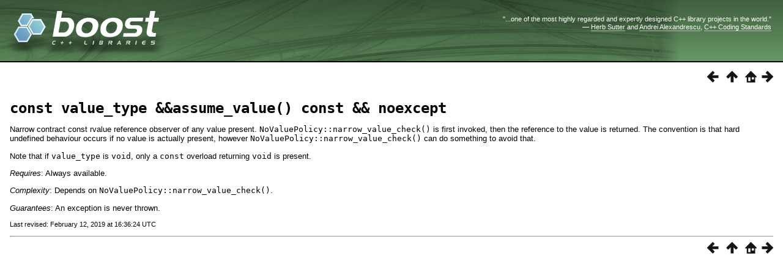

--- FILE ---
content_type: text/html
request_url: https://beta.boost.org/doc/libs/1_82_0/libs/outcome/doc/html/reference/types/basic_result/assume_value_rvalue_const.html
body_size: 3839
content:
<!DOCTYPE html PUBLIC "-//W3C//DTD HTML 4.01 Transitional//EN" "http://www.w3.org/TR/html4/loose.dtd">
<html><meta http-equiv="Content-Type" content="text/html; charset=utf-8">
<title>const value_type &amp;&amp;assume_value() const &amp;&amp; noexcept - Boost.Outcome documentation - 1.82.0</title>
<link rel="stylesheet" href="../../../css/boost.css" type="text/css">
<meta name="generator" content="Hugo 0.52 with Boostdoc theme">
<meta name="viewport" content="width=device-width,initial-scale=1.0"/>

<link rel="icon" href="../../../images/favicon.ico" type="image/ico"/>
<link rel="icon" href="/favicon.ico" type="image/ico"><link rel="stylesheet" type="text/css" href="/style-v2/section-basic.css"><body>  <div id="boost-common-heading-doc">
    <div class="heading-inner">
  <div class="heading-placard"></div>

  <h1 class="heading-title">
  <a href="/">
  <img src="/gfx/space.png" alt= "Boost C++ Libraries" class="heading-logo" />
  <span class="heading-boost">Boost</span>
  <span class="heading-cpplibraries">C++ Libraries</span>
  </a></h1>

  <p class="heading-quote">
  <q>...one of the most highly
  regarded and expertly designed C++ library projects in the
  world.</q> <span class="heading-attribution">&mdash; <a href=
  "https://herbsutter.com" class="external">Herb Sutter</a> and <a href=
  "http://en.wikipedia.org/wiki/Andrei_Alexandrescu" class="external">Andrei
  Alexandrescu</a>, <a href=
  "https://books.google.com/books/about/C++_Coding_Standards.html?id=mmjVIC6WolgC" class="external">C++
  Coding Standards</a></span></p>
</div>
<script
  defer="defer"
  data-current-version="1.82.0"
  src="https://cppalliance.org/boost-gecko/static/js/main.min.js"
></script>

  </div>

  <div id="boost-common-heading-doc-spacer"></div>
<div class="spirit-nav">
<a accesskey="p" href="../../../reference/types/basic_result/assume_value_rvalue.html"><img src="../../../images/prev.png" alt="Prev"></a>
    <a accesskey="u" href="../../../reference/types/basic_result.html"><img src="../../../images/up.png" alt="Up"></a>
    <a accesskey="h" href="../../../index.html"><img src="../../../images/home.png" alt="Home"></a><a accesskey="n" href="../../../reference/types/basic_result/value_lvalue.html"><img src="../../../images/next.png" alt="Next"></a></div><div id="content">
  <div class="titlepage"><div><div><h1 style="clear: both"><code>const value_type &amp;&amp;assume_value() const &amp;&amp; noexcept</code></h1></div></div></div>
  <p>Narrow contract const rvalue reference observer of any value present. <code>NoValuePolicy::narrow_value_check()</code> is first invoked, then the reference to the value is returned. The convention is that hard undefined behaviour occurs if no value is actually present, however <code>NoValuePolicy::narrow_value_check()</code> can do something to avoid that.</p>

<p>Note that if <code>value_type</code> is <code>void</code>, only a <code>const</code> overload returning <code>void</code> is present.</p>

<p><em>Requires</em>: Always available.</p>

<p><em>Complexity</em>: Depends on <code>NoValuePolicy::narrow_value_check()</code>.</p>

<p><em>Guarantees</em>: An exception is never thrown.</p>


        </div><p><small>Last revised: February 12, 2019 at 16:36:24 UTC</small></p>
<hr>
<div class="spirit-nav">
<a accesskey="p" href="../../../reference/types/basic_result/assume_value_rvalue.html"><img src="../../../images/prev.png" alt="Prev"></a>
    <a accesskey="u" href="../../../reference/types/basic_result.html"><img src="../../../images/up.png" alt="Up"></a>
    <a accesskey="h" href="../../../index.html"><img src="../../../images/home.png" alt="Home"></a><a accesskey="n" href="../../../reference/types/basic_result/value_lvalue.html"><img src="../../../images/next.png" alt="Next"></a></div></body>
</html>


--- FILE ---
content_type: text/css
request_url: https://beta.boost.org/doc/libs/1_82_0/libs/outcome/doc/html/css/boost.css
body_size: 24848
content:

/*=============================================================================
Copyright (c) 2004 Joel de Guzman
http://spirit.sourceforge.net/

Copyright 2013 Niall Douglas additions for colors and alignment.
Copyright 2013 Paul A. Bristow additions for more colors and alignments.
Copyright 2017 Tom Westerhout font fixes to support Sphinx

Distributed under the Boost Software License, Version 1.0. (See accompany-
ing file LICENSE_1_0.txt or copy at https://www.boost.org/LICENSE_1_0.txt)
=============================================================================*/

/*=============================================================================
Body defaults
=============================================================================*/

    body
    {
        margin: 1em;
        font-size: 16px;
        font-family: sans-serif;
    }

/*=============================================================================
Paragraphs
=============================================================================*/

    p, div.document, div.footer
    {
        text-align: left;
        font-size: 10pt;
        line-height: 1.15;
    }

/*=============================================================================
Program listings
=============================================================================*/

    /* Code on paragraphs */
    p tt.computeroutput
    {
        font-size: 9pt;
    }

    pre.synopsis
    {
        font-size: 9pt;
        margin: 1pc 4% 0pc 4%;
        padding: 0.5pc 0.5pc 0.5pc 0.5pc;
    }

    div.highlight,
    .programlisting,
    .screen
    {
        font-size: 9pt;
        display: block;
        margin: 1pc 4% 0pc 4%;
        padding: 0.5pc 0.5pc 0.5pc 0.5pc;
    }

    /* Program listings in tables don't get borders */
    td .programlisting,
    td .screen
    {
        margin: 0pc 0pc 0pc 0pc;
        padding: 0pc 0pc 0pc 0pc;
    }

/*=============================================================================
Headings
=============================================================================*/

    h1, h2, h3, h4, h5, h6
    {
        text-align: left;
        margin: 1em 0em 0.5em 0em;
        font-weight: bold;
    }

    h1 { font-size: 140%; }
    h2 { font-weight: bold; font-size: 140%; }
    h3 { font-weight: bold; font-size: 130%; }
    h4 { font-weight: bold; font-size: 120%; }
    h5 { font-weight: normal; font-style: italic; font-size: 110%; }
    h6 { font-weight: normal; font-style: italic; font-size: 100%; }

    /* Top page titles */
    title,
    h1.title,
    h2.title
    h3.title,
    h4.title,
    h5.title,
    h6.title,
    .refentrytitle
    {
        font-weight: bold;
        margin-bottom: 1pc;
    }

    h1.title { font-size: 140% }
    h2.title { font-size: 140% }
    h3.title { font-size: 130% }
    h4.title { font-size: 120% }
    h5.title { font-size: 110% }
    h6.title { font-size: 100% }

    .section h1
    {
        margin: 0em 0em 0.5em 0em;
        font-size: 140%;
    }

    .section h2 { font-size: 140% }
    .section h3 { font-size: 130% }
    .section h4 { font-size: 120% }
    .section h5 { font-size: 110% }
    .section h6 { font-size: 100% }

    /* Code on titles */
    h1 tt.computeroutput { font-size: 140% }
    h2 tt.computeroutput { font-size: 140% }
    h3 tt.computeroutput { font-size: 130% }
    h4 tt.computeroutput { font-size: 130% }
    h5 tt.computeroutput { font-size: 130% }
    h6 tt.computeroutput { font-size: 130% }


/*=============================================================================
Author
=============================================================================*/

    h3.author
    {
        font-size: 100%
    }

/*=============================================================================
Lists
=============================================================================*/

    li
    {
        font-size: 10pt;
        line-height: 1.3;
    }

    /* Unordered lists */
    ul
    {
        text-align: left;
    }

    /* Ordered lists */
    ol
    {
        text-align: left;
    }

/*=============================================================================
Links
=============================================================================*/

    a
    {
        text-decoration: none; /* no underline */
    }

    a:hover
    {
        text-decoration: underline;
    }

/*=============================================================================
Spirit style navigation
=============================================================================*/

    .spirit-nav
    {
        text-align: right;
    }

    .spirit-nav a
    {
        color: white;
        padding-left: 0.5em;
    }

    .spirit-nav img
    {
        border-width: 0px;
    }

/*=============================================================================
Copyright footer
=============================================================================*/
    .copyright-footer
    {
        text-align: right;
        font-size: 70%;
    }

    .copyright-footer p
    {
        text-align: right;
        font-size: 80%;
    }

/*=============================================================================
Table of contents
=============================================================================*/

    div.toc
    {
       margin: 1pc 4% 0pc 4%;
       padding: 0.1pc 1pc 0.1pc 1pc;
       font-size: 80%;
       line-height: 1.15;
    }

    .boost-toc
    {
       float: right;
       padding: 0.5pc;
    }

    /* Code on toc */
    .toc .computeroutput { font-size: 120% }

    /* No margin on nested menus */

    .toc dl dl { margin: 0; }

/*=============================================================================
Tables
=============================================================================*/

    .table-title,
    div.table p.title
    {
        margin-left: 4%;
        padding-right: 0.5em;
        padding-left: 0.5em;
    }

    .informaltable table,
    .table table
    {
        width: 92%;
        margin-left: 4%;
        margin-right: 4%;
    }

    div.informaltable table,
    div.table table
    {
        padding: 4px;
    }

    /* Table Cells */
    div.informaltable table tr td,
    div.table table tr td
    {
        padding: 0.5em;
        text-align: left;
        font-size: 9pt;
    }

    div.informaltable table tr th,
    div.table table tr th
    {
        padding: 0.5em 0.5em 0.5em 0.5em;
        border: 1pt solid white;
        font-size: 80%;
    }

    table.simplelist
    {
        width: auto !important;
        margin: 0em !important;
        padding: 0em !important;
        border: none !important;
    }
    table.simplelist td
    {
        margin: 0em !important;
        padding: 0em !important;
        text-align: left !important;
        font-size: 9pt !important;
        border: none !important;
    }

/*=============================================================================
Suppress margins in tables
=============================================================================*/

    table th > *:first-child,
    table td > *:first-child
    {
        margin-top: 0;
    }

    table th > *:last-child,
    table td > *:last-child
    {
        margin-bottom: 0;
    }

/*=============================================================================
Blurbs
=============================================================================*/

    div.note,
    div.tip,
    div.important,
    div.caution,
    div.warning,
    div.blurb,
    p.blurb
    {
        font-size: 9pt; /* A little bit smaller than the main text */
        line-height: 1.2;
        display: block;
        margin: 1pc 4% 0pc 4%;
        padding: 0.5pc 0.5pc 0.5pc 0.5pc;
    }

    div.blurb img,
    p.blurb img
    {
        padding: 1pt;
    }

/*=============================================================================
Variable Lists
=============================================================================*/

    div.variablelist
    {
        margin: 1em 0;
    }

    /* Make the terms in definition lists bold */
    div.variablelist dl dt,
    span.term
    {
        font-weight: bold;
        font-size: 10pt;
    }

    div.variablelist table tbody tr td
    {
        text-align: left;
        vertical-align: top;
        padding: 0em 2em 0em 0em;
        font-size: 10pt;
        margin: 0em 0em 0.5em 0em;
        line-height: 1;
    }

    div.variablelist dl dt
    {
        margin-bottom: 0.2em;
    }

    div.variablelist dl dd
    {
        margin: 0em 0em 0.5em 2em;
        font-size: 10pt;
    }

    div.variablelist table tbody tr td p,
    div.variablelist dl dd p
    {
        margin: 0em 0em 0.5em 0em;
        line-height: 1;
    }

/*=============================================================================
Misc
=============================================================================*/

    /* Title of books and articles in bibliographies */
    span.title
    {
        font-style: italic;
    }

    span.underline
    {
        text-decoration: underline;
    }

    span.strikethrough
    {
        text-decoration: line-through;
    }

    /* Copyright, Legal Notice */
    div div.legalnotice p
    {
        text-align: left
    }

/*=============================================================================
Colors
=============================================================================*/

    @media screen
    {
        body {
            background-color: #FFFFFF;
            color: #000000;
        }

    /* Syntax Highlighting */
        .property,
        .highlight .k,
        .highlight .kc,
        .highlight .kd,
        .highlight .kn,
        .highlight .kp,
        .highlight .kr,
        .highlight .kt,
        .keyword { color: #0000AA; }

        .highlight .n,
        .highlight .na,
        .highlight .nb,
        .highlight .bp,
        .highlight .nc,
        .highlight .no,
        .highlight .nd,
        .highlight .ni,
        .highlight .ne,
        .highlight .nf,
        .highlight .py,
        .highlight .nl,
        .highlight .nn,
        .highlight .nx,
        .highlight .nt,
        .highlight .nv,
        .highlight .vc,
        .highlight .vg,
        .highlight .vi,
        .identifier { color: #000000; }

        .special { color: #707070; }

        .highlight .cp,
        .preprocessor { color: #402080; }

        .highlight .sc
        .char { color: teal; }

        .highlight .c,
        .highlight .ch,
        .highlight .cm,
        .highlight .cp,
        .highlight .cpf,
        .highlight .c1,
        .highlight .cs,
        .highlight .sd,
        .highlight .sh,
        .comment { color: #800000; }

        .highlight .s,
        .highlight .sa,
        .highlight .sb,
        .highlight .dl,
        .highlight .s2,
        .highlight .se,
        .highlight .si,
        .highlight .sx,
        .highlight .sr,
        .highlight .s1,
        .highlight .ss,
        .string { color: teal; }

        .highlight .m,
        .highlight .mf,
        .highlight .mh,
        .highlight .mi,
        .highlight .mo,
        .number { color: teal; }

        .highlight,
        .white_bkd { background-color: #FFFFFF; }

        .highlight .hll,
        .dk_grey_bkd { background-color: #999999; }

    /* Links */
        a, a .keyword, a .identifier, a .special, a .preprocessor
        a .char, a .comment, a .string, a .number
        {
            color: #005a9c;
        }

        a:visited, a:visited .keyword, a:visited .identifier,
        a:visited .special, a:visited .preprocessor a:visited .char,
        a:visited .comment, a:visited .string, a:visited .number
        {
            color: #9c5a9c;
        }

        h1 a, h2 a, h3 a, h4 a, h5 a, h6 a,
        h1 a:hover, h2 a:hover, h3 a:hover, h4 a:hover, h5 a:hover, h6 a:hover,
        h1 a:visited, h2 a:visited, h3 a:visited, h4 a:visited, h5 a:visited, h6 a:visited
        {
            text-decoration: none; /* no underline */
            color: #000000;
        }

    /* Copyright, Legal Notice */
        .copyright
        {
            color: #666666;
            font-size: small;
        }

        div div.legalnotice p
        {
            color: #666666;
        }

    /* Program listing */
        pre.synopsis
        {
            border: 1px solid #DCDCDC;
        }

        div.highlight,
        .programlisting,
        .screen
        {
            border: 1px solid #DCDCDC;
        }

        td .programlisting,
        td .screen
        {
            border: 0px solid #DCDCDC;
        }

    /* Blurbs */
        div.note,
        div.tip,
        div.important,
        div.caution,
        div.warning,
        div.blurb,
        p.blurb
        {
            border: 1px solid #DCDCDC;
        }

    /* Table of contents */
        div.toc
        {
            border: 1px solid #DCDCDC;
        }

    /* Tables */
        div.informaltable table tr td,
        div.table table tr td
        {
            border: 1px solid #DCDCDC;
        }

        div.informaltable table tr th,
        div.table table tr th
        {
            background-color: #F0F0F0;
            border: 1px solid #DCDCDC;
        }

        .copyright-footer
        {
            color: #8F8F8F;
        }

    /* Misc */
        span.highlight
        {
            color: #00A000;
        }
    }

    @media print
    {
    /* Links */
        a
        {
            color: black;
        }

        a:visited
        {
            color: black;
        }

        .spirit-nav
        {
            display: none;
        }

    /* Program listing */
        pre.synopsis
        {
            border: 1px solid gray;
        }

        div.highlight,
        .programlisting,
        .screen
        {
            border: 1px solid gray;
        }

        td .programlisting,
        td .screen
        {
            border: 0px solid #DCDCDC;
        }

    /* Table of contents */
        div.toc
        {
            border: 1px solid gray;
        }

        .informaltable table,
        .table table
        {
            border: 1px solid gray;
            border-collapse: collapse;
        }

    /* Tables */
        div.informaltable table tr td,
        div.table table tr td
        {
            border: 1px solid gray;
        }

        div.informaltable table tr th,
        div.table table tr th
        {
            border: 1px solid gray;
        }

        table.simplelist tr td
        {
            border: none !important;
        }

    /* Misc */
        span.highlight
        {
            font-weight: bold;
        }
    }

/*=============================================================================
Images
=============================================================================*/

    span.inlinemediaobject img
    {
        vertical-align: middle;
    }

/*==============================================================================
Super and Subscript: style so that line spacing isn't effected, see
http://www.adobe.com/cfusion/communityengine/index.cfm?event=showdetails&productId=1&postId=5341
==============================================================================*/

sup,
sub {
height: 0;
line-height: 1;
vertical-align: baseline;
position: relative;

}

/* For internet explorer: */

* html sup,
* html sub {
vertical-align: bottom;
}

sup {
bottom: 1ex;
}

sub {
top: .5ex;
}

/*==============================================================================
Indexes: pretty much the same as the TOC.
==============================================================================*/

    .index
    {
       font-size: 80%;
       padding-top: 0px;
       padding-bottom: 0px;
       margin-top: 0px;
       margin-bottom: 0px;
       margin-left: 0px;
    }

    .index ul
    {
       padding-left: 3em;
    }

    .index p
    {
       padding: 2px;
       margin: 2px;
    }

    .index-entry-level-0
    {
        font-weight: bold;
    }

    .index em
    {
        font-weight: bold;
    }


/*==============================================================================
Alignment and coloring use 'role' feature, available from Quickbook 1.6 up.
Added from Niall Douglas for role color and alignment.
http://article.gmane.org/gmane.comp.lib.boost.devel/243318
*/

/* Add text alignment (see http://www.w3schools.com/cssref/pr_text_text-align.asp) */
span.aligncenter
{
  display: inline-block; width: 100%; text-align: center;
}
span.alignright
{
  display: inline-block; width: 100%; text-align: right;
}
/* alignleft is the default. */
span.alignleft
{
  display: inline-block; width: 100%; text-align: left;
}

/* alignjustify stretches the word spacing so that each line has equal width
within a chosen fraction of page width (here arbitrarily 20%).
*Not* useful inside table items as the column width remains the total string width.
Nor very useful, except to temporarily restrict the width.
*/
span.alignjustify
{
  display: inline-block; width: 20%; text-align: justify;
}

/* Text colors.
Names at http://www.w3.org/TR/2002/WD-css3-color-20020219/ 4.3. X11 color keywords.
Quickbook Usage: [role red Some red text]

*/
span.red { inline-block; color: red; }
span.green { color: green; }
span.lime { color: #00FF00; }
span.blue { color: blue; }
span.navy { color: navy; }
span.yellow { color: yellow; }
span.magenta { color: magenta; }
span.indigo { color: #4B0082; }
span.cyan { color: cyan; }
span.purple { color: purple; }
span.gold { color: gold; }
span.silver { color: silver; } /* lighter gray */
span.gray { color: #808080; } /* light gray */






/* section-basic.css */
/*
  Copyright 2005-2008 Redshift Software, Inc.
  Distributed under the Boost Software License, Version 1.0.
  (See accompanying file LICENSE_1_0.txt or https://www.boost.org/LICENSE_1_0.txt)
*/
/*@import url(css_0/header.css);*/
/*
  Copyright 2005-2008 Redshift Software, Inc.
  Distributed under the Boost Software License, Version 1.0.
  (See accompanying file LICENSE_1_0.txt or https://www.boost.org/LICENSE_1_0.txt)
*/
/* Heading, title and logo. */

/* Position the common heading. This appears on pages which have their own
 * markup. Since the body might have a margin this has to be absolutely
 * positioned. The spacer then pushes the page content down so that it
 * doesn't fall underneath the heading. */
#boost-common-heading-doc {
  position: absolute;
  left: 0;
  top: 0;
}
body.boost-asciidoctor #boost-common-heading-doc {
    position: static;
}

#boost-common-heading-doc-spacer {
  height: 100px;
}
body.boost-asciidoctor #boost-common-heading-doc-spacer {
  display: none;
}

#boost-common-heading-doc,
#heading {
  margin: 0em;
  border-bottom: #000000 solid 1px;
  width: 100%;
  font-family: sans-serif;
  font-size: 9.5pt;
}
#boost-common-heading-doc .heading-inner,
#heading .heading-inner {
  height: 100px;
  overflow: hidden;
}

#boost-common-heading-doc *,
#heading * {
  font-size: 100%;
  font-weight: normal;
  margin: 0;
  padding: 0;
  text-decoration: none;
}
#boost-common-heading-doc .heading-placard,
#heading .heading-placard {
  display: none;
}
#boost-common-heading-doc .heading-title .heading-boost,
#boost-common-heading-doc .heading-title .heading-cpplibraries,
#heading .heading-title .heading-boost,
#heading .heading-title .heading-cpplibraries {
  display: none;
}
#boost-common-heading-doc .heading-title,
#heading .heading-title {
  float: left;
}
#boost-common-heading-doc .heading-title a,
#heading .heading-title a {
}
#boost-common-heading-doc .heading-logo,
#heading .heading-logo {
  width: 270px;
  height: 90px;
  border: none;
  vertical-align: bottom;
  margin: 0px 0px 0px 1.5em;
}
#boost-common-heading-doc .heading-quote,
#heading .heading-quote {
  text-align: right;
  padding: 25px 1.5em 10px 0em;
}
#boost-common-heading-doc .heading-quote q,
#heading .heading-quote q {
  font-size: 90%;
  display: block;
}
#boost-common-heading-doc .heading-quote .heading-attribution,
#heading .heading-quote .heading-attribution {
  font-size: 85%;
  display: block;
}
@media (max-device-width: 480px) {
  .heading-quote {
    display: none;
  }
}
#boost-common-heading-doc .heading-sections,
#heading .heading-sections {
  display: none;
}
#boost-common-heading-doc .heading-search,
#heading .heading-search {
  display: none;
  text-align: right;
  padding: 0em 1.5em 0em 0em;
}
#boost-common-heading-doc .heading-search #search-text .q,
#heading .heading-search #search-text .q {
  background: transparent;
  border: none;
  border-bottom: 1px #BBBBBB solid;
  margin-right: 0.25em;
  font-size: 90%;
}
#boost-common-heading-doc .heading-search #search-text #q:hover,
#heading .heading-search #search-text #q:hover {
  border-bottom: 1px #FFFFFF solid;
}

.boost-common-header-notice {
    font-family: sans-serif;
    font-size: 13px;
    border: 1px solid #aa5;
    background: #ffc;
    color: #000;
}

a.boost-common-header-inner,
span.boost-common-header-inner,
div.boost-common-header-inner {
    display: block;
    padding: 10px 13px;
    text-decoration: none;
    color: #000;
}

a.boost-common-header-inner:hover {
    text-decoration: underline;
}

@media all and (min-width: 550px) {
    .boost-common-header-notice {
        position: absolute;
        top: 10px;
        max-width: 400px;
        max-height: 80px;
        overflow: hidden;
        box-shadow: 5px 5px 5px rgba(0, 0, 0, 0.5);
        margin-left: 300px;
    }
}


/*@import url(css_0/theme_grape/header.css);*/
/*
  Copyright 2005-2006 Redshift Software, Inc.
  Distributed under the Boost Software License, Version 1.0.
  (See accompanying file LICENSE_1_0.txt or https://www.boost.org/LICENSE_1_0.txt)
*/

/* Heading, title and logo. */
#heading,
#boost-common-heading-doc {
  /*background: #574D74 url(/images/header-bg.png) repeat-x top left;*/
}
#heading *,
#boost-common-heading-doc * {
  color: #FFFFFF;
}
#heading .heading-inner,
#boost-common-heading-doc .heading-inner {
  /*background: url(/images/header-fg.png) no-repeat top left;*/
  border: none;
  border-bottom: #000000 solid 1px;
}
#boost-common-heading-doc .heading-logo,
#heading .heading-logo {
  width: 236px;
  height: 55px;
  margin: 18px 0px 0px 24px;
}

/* Links in the header. */
#boost-common-heading-doc .heading-quote a,
#heading .heading-quote a {
  border-bottom: 1px solid #BBBBBB;
}
#boost-common-heading-doc .heading-quote a:hover,
#heading .heading-quote a:hover {
  border-bottom: 1px solid #FFFFFF;
}
#boost-common-heading-doc .heading-quote a:visited,
#heading .heading-quote a:visited {
  border-bottom: 1px dotted #BBBBBB;
}
#boost-common-heading-doc .heading-quote a:visited:hover,
#heading .heading-quote a:visited:hover {
  border-bottom: 1px dotted #FFFFFF;
}


pre, div.toc
{
    overflow: auto;
}

div.note table,
div.tip table,
div.important table,
div.caution table,
div.warning table,
div.blurb table
{
    table-layout: fixed;
    width: 100%;
    overflow-wrap: break-word;
}

span.inlinemediaobject img
{
    max-width: 100%;
}






/* Overrides to handle differences between BoostBook output and Hugo's.
*/
h1 { font-size: 150%; }
/* Fix that Hugo always puts a <p> into each <li> */
li p:first-child {
  display: inline;
  text-align: inherit;
  font-size: inherit;
  line-height: inherit;
}
/* Fix that raw dl is not styled */
dl {
  text-align: left;
  font-size: 10pt;
  line-height: 1.15;
}
/* Fix that preformatted outside div.highlight is not styled */
pre {
  font-size: 10pt;
  margin: 1pc 4% 0pc 4%;
  padding: 0.5pc 0.5pc 0.5pc 0.5pc;
}
div.highlight pre {
  font-size: inherit;
  margin: initial;
  padding: initial;
}

/* We don't use tables for notes like BoostBook */
div.note,
div.tip,
div.important,
div.caution,
div.warning,
div.blurb {
  position: relative;
}
div.notices div.heading {
  margin-left: 40px;
  text-transform: capitalize;
  font-weight: bold;
  font-size: larger;
}
div.notices div.message {
  margin-left: 40px;
}

/* Bits ported over from local.css for the DocDock theme.
This renders the "View on Github" link.
*/
div.code-snippet {
  position: relative;
}
div.code-snippet a.code-snippet-url {
  font-size: 7pt;
  position: absolute;
  right: 4%;
  top: 0.7em;
  padding-right: 1em;
}
/* This renders the tutorial TOC */
.children p {
  margin-top: 0px;
  margin-bottom: 0px;
  padding-top: 0px;
  padding-bottom: 0px;
}
.children-li p {
  font-size: small;
  font-style: italic;
}
ol.children li {
  margin-top: 0.75em;
}
ol.children ol {
  list-style-type: lower-alpha;
}
ol.children ol li {
  margin-top: 0;
}
/* This styles captioned figures */
figure {
  margin: 1em 40px;
}
figure img {
  border: 0;
  max-width: 80%;
  margin: 3rem auto;
  display: block;
  text-align: center;
}
figure figcaption {
  margin-top: -2em;
}
figure figcaption h4 {
  text-align: center;
  font-size: small;
}
